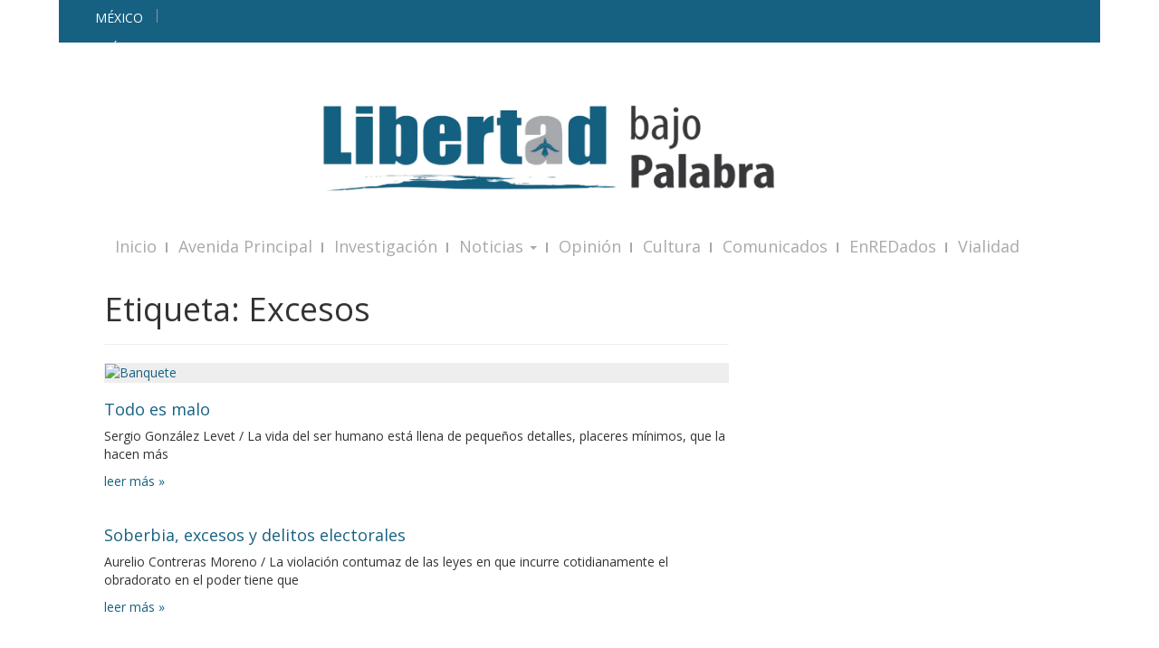

--- FILE ---
content_type: text/html; charset=UTF-8
request_url: https://libertadbajopalabra.com/tag/excesos/
body_size: 14378
content:

<!doctype html>
<html class="no-js" lang="es">
  <head>
  <meta charset="utf-8">
  <meta http-equiv="x-ua-compatible" content="ie=edge">
  <meta name="viewport" content="width=device-width, initial-scale=1">
  <meta http-equiv="refresh" content="300">  

  <title>Excesos &#8211; Libertad Bajo Palabra</title>
<meta name='robots' content='max-image-preview:large' />
<link rel='dns-prefetch' href='//www.googletagmanager.com' />
<link rel='dns-prefetch' href='//stats.wp.com' />
<link rel="alternate" type="application/rss+xml" title="Libertad Bajo Palabra &raquo; Excesos RSS de la etiqueta" href="https://libertadbajopalabra.com/tag/excesos/feed/" />
		<style>
			.lazyload,
			.lazyloading {
				max-width: 100%;
			}
		</style>
		<style id='wp-img-auto-sizes-contain-inline-css' type='text/css'>
img:is([sizes=auto i],[sizes^="auto," i]){contain-intrinsic-size:3000px 1500px}
/*# sourceURL=wp-img-auto-sizes-contain-inline-css */
</style>
<style id='wp-emoji-styles-inline-css' type='text/css'>

	img.wp-smiley, img.emoji {
		display: inline !important;
		border: none !important;
		box-shadow: none !important;
		height: 1em !important;
		width: 1em !important;
		margin: 0 0.07em !important;
		vertical-align: -0.1em !important;
		background: none !important;
		padding: 0 !important;
	}
/*# sourceURL=wp-emoji-styles-inline-css */
</style>
<style id='wp-block-library-inline-css' type='text/css'>
:root{--wp-block-synced-color:#7a00df;--wp-block-synced-color--rgb:122,0,223;--wp-bound-block-color:var(--wp-block-synced-color);--wp-editor-canvas-background:#ddd;--wp-admin-theme-color:#007cba;--wp-admin-theme-color--rgb:0,124,186;--wp-admin-theme-color-darker-10:#006ba1;--wp-admin-theme-color-darker-10--rgb:0,107,160.5;--wp-admin-theme-color-darker-20:#005a87;--wp-admin-theme-color-darker-20--rgb:0,90,135;--wp-admin-border-width-focus:2px}@media (min-resolution:192dpi){:root{--wp-admin-border-width-focus:1.5px}}.wp-element-button{cursor:pointer}:root .has-very-light-gray-background-color{background-color:#eee}:root .has-very-dark-gray-background-color{background-color:#313131}:root .has-very-light-gray-color{color:#eee}:root .has-very-dark-gray-color{color:#313131}:root .has-vivid-green-cyan-to-vivid-cyan-blue-gradient-background{background:linear-gradient(135deg,#00d084,#0693e3)}:root .has-purple-crush-gradient-background{background:linear-gradient(135deg,#34e2e4,#4721fb 50%,#ab1dfe)}:root .has-hazy-dawn-gradient-background{background:linear-gradient(135deg,#faaca8,#dad0ec)}:root .has-subdued-olive-gradient-background{background:linear-gradient(135deg,#fafae1,#67a671)}:root .has-atomic-cream-gradient-background{background:linear-gradient(135deg,#fdd79a,#004a59)}:root .has-nightshade-gradient-background{background:linear-gradient(135deg,#330968,#31cdcf)}:root .has-midnight-gradient-background{background:linear-gradient(135deg,#020381,#2874fc)}:root{--wp--preset--font-size--normal:16px;--wp--preset--font-size--huge:42px}.has-regular-font-size{font-size:1em}.has-larger-font-size{font-size:2.625em}.has-normal-font-size{font-size:var(--wp--preset--font-size--normal)}.has-huge-font-size{font-size:var(--wp--preset--font-size--huge)}.has-text-align-center{text-align:center}.has-text-align-left{text-align:left}.has-text-align-right{text-align:right}.has-fit-text{white-space:nowrap!important}#end-resizable-editor-section{display:none}.aligncenter{clear:both}.items-justified-left{justify-content:flex-start}.items-justified-center{justify-content:center}.items-justified-right{justify-content:flex-end}.items-justified-space-between{justify-content:space-between}.screen-reader-text{border:0;clip-path:inset(50%);height:1px;margin:-1px;overflow:hidden;padding:0;position:absolute;width:1px;word-wrap:normal!important}.screen-reader-text:focus{background-color:#ddd;clip-path:none;color:#444;display:block;font-size:1em;height:auto;left:5px;line-height:normal;padding:15px 23px 14px;text-decoration:none;top:5px;width:auto;z-index:100000}html :where(.has-border-color){border-style:solid}html :where([style*=border-top-color]){border-top-style:solid}html :where([style*=border-right-color]){border-right-style:solid}html :where([style*=border-bottom-color]){border-bottom-style:solid}html :where([style*=border-left-color]){border-left-style:solid}html :where([style*=border-width]){border-style:solid}html :where([style*=border-top-width]){border-top-style:solid}html :where([style*=border-right-width]){border-right-style:solid}html :where([style*=border-bottom-width]){border-bottom-style:solid}html :where([style*=border-left-width]){border-left-style:solid}html :where(img[class*=wp-image-]){height:auto;max-width:100%}:where(figure){margin:0 0 1em}html :where(.is-position-sticky){--wp-admin--admin-bar--position-offset:var(--wp-admin--admin-bar--height,0px)}@media screen and (max-width:600px){html :where(.is-position-sticky){--wp-admin--admin-bar--position-offset:0px}}

/*# sourceURL=wp-block-library-inline-css */
</style><style id='global-styles-inline-css' type='text/css'>
:root{--wp--preset--aspect-ratio--square: 1;--wp--preset--aspect-ratio--4-3: 4/3;--wp--preset--aspect-ratio--3-4: 3/4;--wp--preset--aspect-ratio--3-2: 3/2;--wp--preset--aspect-ratio--2-3: 2/3;--wp--preset--aspect-ratio--16-9: 16/9;--wp--preset--aspect-ratio--9-16: 9/16;--wp--preset--color--black: #000000;--wp--preset--color--cyan-bluish-gray: #abb8c3;--wp--preset--color--white: #ffffff;--wp--preset--color--pale-pink: #f78da7;--wp--preset--color--vivid-red: #cf2e2e;--wp--preset--color--luminous-vivid-orange: #ff6900;--wp--preset--color--luminous-vivid-amber: #fcb900;--wp--preset--color--light-green-cyan: #7bdcb5;--wp--preset--color--vivid-green-cyan: #00d084;--wp--preset--color--pale-cyan-blue: #8ed1fc;--wp--preset--color--vivid-cyan-blue: #0693e3;--wp--preset--color--vivid-purple: #9b51e0;--wp--preset--gradient--vivid-cyan-blue-to-vivid-purple: linear-gradient(135deg,rgb(6,147,227) 0%,rgb(155,81,224) 100%);--wp--preset--gradient--light-green-cyan-to-vivid-green-cyan: linear-gradient(135deg,rgb(122,220,180) 0%,rgb(0,208,130) 100%);--wp--preset--gradient--luminous-vivid-amber-to-luminous-vivid-orange: linear-gradient(135deg,rgb(252,185,0) 0%,rgb(255,105,0) 100%);--wp--preset--gradient--luminous-vivid-orange-to-vivid-red: linear-gradient(135deg,rgb(255,105,0) 0%,rgb(207,46,46) 100%);--wp--preset--gradient--very-light-gray-to-cyan-bluish-gray: linear-gradient(135deg,rgb(238,238,238) 0%,rgb(169,184,195) 100%);--wp--preset--gradient--cool-to-warm-spectrum: linear-gradient(135deg,rgb(74,234,220) 0%,rgb(151,120,209) 20%,rgb(207,42,186) 40%,rgb(238,44,130) 60%,rgb(251,105,98) 80%,rgb(254,248,76) 100%);--wp--preset--gradient--blush-light-purple: linear-gradient(135deg,rgb(255,206,236) 0%,rgb(152,150,240) 100%);--wp--preset--gradient--blush-bordeaux: linear-gradient(135deg,rgb(254,205,165) 0%,rgb(254,45,45) 50%,rgb(107,0,62) 100%);--wp--preset--gradient--luminous-dusk: linear-gradient(135deg,rgb(255,203,112) 0%,rgb(199,81,192) 50%,rgb(65,88,208) 100%);--wp--preset--gradient--pale-ocean: linear-gradient(135deg,rgb(255,245,203) 0%,rgb(182,227,212) 50%,rgb(51,167,181) 100%);--wp--preset--gradient--electric-grass: linear-gradient(135deg,rgb(202,248,128) 0%,rgb(113,206,126) 100%);--wp--preset--gradient--midnight: linear-gradient(135deg,rgb(2,3,129) 0%,rgb(40,116,252) 100%);--wp--preset--font-size--small: 13px;--wp--preset--font-size--medium: 20px;--wp--preset--font-size--large: 36px;--wp--preset--font-size--x-large: 42px;--wp--preset--spacing--20: 0.44rem;--wp--preset--spacing--30: 0.67rem;--wp--preset--spacing--40: 1rem;--wp--preset--spacing--50: 1.5rem;--wp--preset--spacing--60: 2.25rem;--wp--preset--spacing--70: 3.38rem;--wp--preset--spacing--80: 5.06rem;--wp--preset--shadow--natural: 6px 6px 9px rgba(0, 0, 0, 0.2);--wp--preset--shadow--deep: 12px 12px 50px rgba(0, 0, 0, 0.4);--wp--preset--shadow--sharp: 6px 6px 0px rgba(0, 0, 0, 0.2);--wp--preset--shadow--outlined: 6px 6px 0px -3px rgb(255, 255, 255), 6px 6px rgb(0, 0, 0);--wp--preset--shadow--crisp: 6px 6px 0px rgb(0, 0, 0);}:where(.is-layout-flex){gap: 0.5em;}:where(.is-layout-grid){gap: 0.5em;}body .is-layout-flex{display: flex;}.is-layout-flex{flex-wrap: wrap;align-items: center;}.is-layout-flex > :is(*, div){margin: 0;}body .is-layout-grid{display: grid;}.is-layout-grid > :is(*, div){margin: 0;}:where(.wp-block-columns.is-layout-flex){gap: 2em;}:where(.wp-block-columns.is-layout-grid){gap: 2em;}:where(.wp-block-post-template.is-layout-flex){gap: 1.25em;}:where(.wp-block-post-template.is-layout-grid){gap: 1.25em;}.has-black-color{color: var(--wp--preset--color--black) !important;}.has-cyan-bluish-gray-color{color: var(--wp--preset--color--cyan-bluish-gray) !important;}.has-white-color{color: var(--wp--preset--color--white) !important;}.has-pale-pink-color{color: var(--wp--preset--color--pale-pink) !important;}.has-vivid-red-color{color: var(--wp--preset--color--vivid-red) !important;}.has-luminous-vivid-orange-color{color: var(--wp--preset--color--luminous-vivid-orange) !important;}.has-luminous-vivid-amber-color{color: var(--wp--preset--color--luminous-vivid-amber) !important;}.has-light-green-cyan-color{color: var(--wp--preset--color--light-green-cyan) !important;}.has-vivid-green-cyan-color{color: var(--wp--preset--color--vivid-green-cyan) !important;}.has-pale-cyan-blue-color{color: var(--wp--preset--color--pale-cyan-blue) !important;}.has-vivid-cyan-blue-color{color: var(--wp--preset--color--vivid-cyan-blue) !important;}.has-vivid-purple-color{color: var(--wp--preset--color--vivid-purple) !important;}.has-black-background-color{background-color: var(--wp--preset--color--black) !important;}.has-cyan-bluish-gray-background-color{background-color: var(--wp--preset--color--cyan-bluish-gray) !important;}.has-white-background-color{background-color: var(--wp--preset--color--white) !important;}.has-pale-pink-background-color{background-color: var(--wp--preset--color--pale-pink) !important;}.has-vivid-red-background-color{background-color: var(--wp--preset--color--vivid-red) !important;}.has-luminous-vivid-orange-background-color{background-color: var(--wp--preset--color--luminous-vivid-orange) !important;}.has-luminous-vivid-amber-background-color{background-color: var(--wp--preset--color--luminous-vivid-amber) !important;}.has-light-green-cyan-background-color{background-color: var(--wp--preset--color--light-green-cyan) !important;}.has-vivid-green-cyan-background-color{background-color: var(--wp--preset--color--vivid-green-cyan) !important;}.has-pale-cyan-blue-background-color{background-color: var(--wp--preset--color--pale-cyan-blue) !important;}.has-vivid-cyan-blue-background-color{background-color: var(--wp--preset--color--vivid-cyan-blue) !important;}.has-vivid-purple-background-color{background-color: var(--wp--preset--color--vivid-purple) !important;}.has-black-border-color{border-color: var(--wp--preset--color--black) !important;}.has-cyan-bluish-gray-border-color{border-color: var(--wp--preset--color--cyan-bluish-gray) !important;}.has-white-border-color{border-color: var(--wp--preset--color--white) !important;}.has-pale-pink-border-color{border-color: var(--wp--preset--color--pale-pink) !important;}.has-vivid-red-border-color{border-color: var(--wp--preset--color--vivid-red) !important;}.has-luminous-vivid-orange-border-color{border-color: var(--wp--preset--color--luminous-vivid-orange) !important;}.has-luminous-vivid-amber-border-color{border-color: var(--wp--preset--color--luminous-vivid-amber) !important;}.has-light-green-cyan-border-color{border-color: var(--wp--preset--color--light-green-cyan) !important;}.has-vivid-green-cyan-border-color{border-color: var(--wp--preset--color--vivid-green-cyan) !important;}.has-pale-cyan-blue-border-color{border-color: var(--wp--preset--color--pale-cyan-blue) !important;}.has-vivid-cyan-blue-border-color{border-color: var(--wp--preset--color--vivid-cyan-blue) !important;}.has-vivid-purple-border-color{border-color: var(--wp--preset--color--vivid-purple) !important;}.has-vivid-cyan-blue-to-vivid-purple-gradient-background{background: var(--wp--preset--gradient--vivid-cyan-blue-to-vivid-purple) !important;}.has-light-green-cyan-to-vivid-green-cyan-gradient-background{background: var(--wp--preset--gradient--light-green-cyan-to-vivid-green-cyan) !important;}.has-luminous-vivid-amber-to-luminous-vivid-orange-gradient-background{background: var(--wp--preset--gradient--luminous-vivid-amber-to-luminous-vivid-orange) !important;}.has-luminous-vivid-orange-to-vivid-red-gradient-background{background: var(--wp--preset--gradient--luminous-vivid-orange-to-vivid-red) !important;}.has-very-light-gray-to-cyan-bluish-gray-gradient-background{background: var(--wp--preset--gradient--very-light-gray-to-cyan-bluish-gray) !important;}.has-cool-to-warm-spectrum-gradient-background{background: var(--wp--preset--gradient--cool-to-warm-spectrum) !important;}.has-blush-light-purple-gradient-background{background: var(--wp--preset--gradient--blush-light-purple) !important;}.has-blush-bordeaux-gradient-background{background: var(--wp--preset--gradient--blush-bordeaux) !important;}.has-luminous-dusk-gradient-background{background: var(--wp--preset--gradient--luminous-dusk) !important;}.has-pale-ocean-gradient-background{background: var(--wp--preset--gradient--pale-ocean) !important;}.has-electric-grass-gradient-background{background: var(--wp--preset--gradient--electric-grass) !important;}.has-midnight-gradient-background{background: var(--wp--preset--gradient--midnight) !important;}.has-small-font-size{font-size: var(--wp--preset--font-size--small) !important;}.has-medium-font-size{font-size: var(--wp--preset--font-size--medium) !important;}.has-large-font-size{font-size: var(--wp--preset--font-size--large) !important;}.has-x-large-font-size{font-size: var(--wp--preset--font-size--x-large) !important;}
/*# sourceURL=global-styles-inline-css */
</style>

<style id='classic-theme-styles-inline-css' type='text/css'>
/*! This file is auto-generated */
.wp-block-button__link{color:#fff;background-color:#32373c;border-radius:9999px;box-shadow:none;text-decoration:none;padding:calc(.667em + 2px) calc(1.333em + 2px);font-size:1.125em}.wp-block-file__button{background:#32373c;color:#fff;text-decoration:none}
/*# sourceURL=/wp-includes/css/classic-themes.min.css */
</style>
<link rel='stylesheet' id='wp-pagenavi-css' href='https://libertadbajopalabra.com/wp-content/plugins/wp-pagenavi/pagenavi-css.css?ver=2.70' type='text/css' media='all' />
<link rel='stylesheet' id='sage_css-css' href='https://libertadbajopalabra.com/wp-content/themes/oorm/dist/styles/main-99d4bfe2.css' type='text/css' media='all' />
<link crossorigin="anonymous" rel='stylesheet' id='googleFonts-css' href='https://fonts.googleapis.com/css?family=Open+Sans%3A400%2C700&#038;ver=6.9' type='text/css' media='all' />
<style id='adsensei-styles-inline-css' type='text/css'>

    .adsensei-location ins.adsbygoogle {
        background: transparent !important;
    }

    .adsensei.adsensei_ad_container { display: grid; grid-template-columns: auto; grid-gap: 10px; padding: 10px; }
    .grid_image{animation: fadeIn 0.5s;-webkit-animation: fadeIn 0.5s;-moz-animation: fadeIn 0.5s;
        -o-animation: fadeIn 0.5s;-ms-animation: fadeIn 0.5s;}
    .adsensei-ad-label { font-size: 12px; text-align: center; color: #333;}
    .adsensei-text-around-ad-label-text_around_left {
        width: 50%;
        float: left;
    }
    .adsensei-text-around-ad-label-text_around_right {
        width: 50%;
        float: right;
    }
    .adsensei-popupad {
        position: fixed;
        top: 0px;
        left:0px;
        width: 100%;
        height: 100em;
        background-color: rgba(0,0,0,0.6);
        z-index: 999;
        max-width: 100em !important;
        margin: 0 auto;
    }
    .adsensei.adsensei_ad_container_ {
        position: fixed;
        top: 40%;
        left: 36%;
    }
    #btn_close{
		background-color: #fff;
		width: 25px;
		height: 25px;
		text-align: center;
		line-height: 22px;
		position: absolute;
		right: -10px;
		top: -10px;
		cursor: pointer;
		transition: all 0.5s ease;
		border-radius: 50%;
	}
    #btn_close_video{
		background-color: #fff;
		width: 25px;
		height: 25px;
		text-align: center;
		line-height: 22px;
		position: absolute;
		right: -10px;
		top: -10px;
		cursor: pointer;
		transition: all 0.5s ease;
		border-radius: 50%;
        z-index:100;
	}
    @media screen and (max-width: 480px) {
        .adsensei.adsensei_ad_container_ {
            left: 10px;
        }
    }

    .adsensei-video {
        position: fixed;
        bottom: 0px;
        z-index: 9999999;
    }
    adsensei_ad_container_video{
        max-width:220px;
    }
    .adsensei_click_impression { display: none;}

    .adsensei-sticky {
        width: 100% !important;
        background-color: hsla(0,0%,100%,.7);
        position: fixed;
        max-width: 100%!important;
        bottom:0;
        margin:0;
        text-align: center;
    }.adsensei-sticky .adsensei-location {
        text-align: center;
    }.adsensei-sticky .wp_adsensei_dfp {
        display: contents;
    }
    a.adsensei-sticky-ad-close {
        background-color: #fff;
        width: 25px;
        height: 25px;
        text-align: center;
        line-height: 22px;
        position: absolute;
        right: 0px;
        top: -15px;
        cursor: pointer;
        transition: all 0.5s ease;
        border-radius: 50%;
    }
    
/*# sourceURL=adsensei-styles-inline-css */
</style>
<script type="text/javascript" src="https://libertadbajopalabra.com/wp-includes/js/jquery/jquery.min.js?ver=3.7.1" id="jquery-core-js"></script>
<script type="text/javascript" src="https://libertadbajopalabra.com/wp-includes/js/jquery/jquery-migrate.min.js?ver=3.4.1" id="jquery-migrate-js"></script>
<script type="text/javascript" src="https://libertadbajopalabra.com/wp-content/plugins/adsensei-b30/assets/js/ads.js?ver=10" id="adsensei-ad-ga-js"></script>

<!-- Google tag (gtag.js) snippet added by Site Kit -->
<!-- Fragmento de código de Google Analytics añadido por Site Kit -->
<script type="text/javascript" src="https://www.googletagmanager.com/gtag/js?id=GT-5DFVRQC" id="google_gtagjs-js" async></script>
<script type="text/javascript" id="google_gtagjs-js-after">
/* <![CDATA[ */
window.dataLayer = window.dataLayer || [];function gtag(){dataLayer.push(arguments);}
gtag("set","linker",{"domains":["libertadbajopalabra.com"]});
gtag("js", new Date());
gtag("set", "developer_id.dZTNiMT", true);
gtag("config", "GT-5DFVRQC");
 window._googlesitekit = window._googlesitekit || {}; window._googlesitekit.throttledEvents = []; window._googlesitekit.gtagEvent = (name, data) => { var key = JSON.stringify( { name, data } ); if ( !! window._googlesitekit.throttledEvents[ key ] ) { return; } window._googlesitekit.throttledEvents[ key ] = true; setTimeout( () => { delete window._googlesitekit.throttledEvents[ key ]; }, 5 ); gtag( "event", name, { ...data, event_source: "site-kit" } ); }; 
//# sourceURL=google_gtagjs-js-after
/* ]]> */
</script>
<link rel="https://api.w.org/" href="https://libertadbajopalabra.com/wp-json/" /><link rel="alternate" title="JSON" type="application/json" href="https://libertadbajopalabra.com/wp-json/wp/v2/tags/6190" /><meta name="generator" content="Site Kit by Google 1.170.0" /><meta name="generator" content="performance-lab 4.0.1; plugins: webp-uploads">
<meta name="generator" content="webp-uploads 2.6.1">
	<style>img#wpstats{display:none}</style>
		<script src="//pagead2.googlesyndication.com/pagead/js/adsbygoogle.js"></script><script type='text/javascript'>document.cookie = 'adsensei_browser_width='+screen.width;</script>		<script>
			document.documentElement.className = document.documentElement.className.replace('no-js', 'js');
		</script>
				<style>
			.no-js img.lazyload {
				display: none;
			}

			figure.wp-block-image img.lazyloading {
				min-width: 150px;
			}

			.lazyload,
			.lazyloading {
				--smush-placeholder-width: 100px;
				--smush-placeholder-aspect-ratio: 1/1;
				width: var(--smush-image-width, var(--smush-placeholder-width)) !important;
				aspect-ratio: var(--smush-image-aspect-ratio, var(--smush-placeholder-aspect-ratio)) !important;
			}

						.lazyload, .lazyloading {
				opacity: 0;
			}

			.lazyloaded {
				opacity: 1;
				transition: opacity 400ms;
				transition-delay: 0ms;
			}

					</style>
		
<!-- Metaetiquetas de Google AdSense añadidas por Site Kit -->
<meta name="google-adsense-platform-account" content="ca-host-pub-2644536267352236">
<meta name="google-adsense-platform-domain" content="sitekit.withgoogle.com">
<!-- Acabar con las metaetiquetas de Google AdSense añadidas por Site Kit -->
<!-- No hay ninguna versión amphtml disponible para esta URL. -->
<!-- Jetpack Open Graph Tags -->
<meta property="og:type" content="website" />
<meta property="og:title" content="Excesos &#8211; Libertad Bajo Palabra" />
<meta property="og:url" content="https://libertadbajopalabra.com/tag/excesos/" />
<meta property="og:site_name" content="Libertad Bajo Palabra" />
<meta property="og:image" content="https://libertadbajopalabra.com/wp-content/uploads/2024/10/cropped-WhatsApp-Image-2024-10-26-at-8.17.24-AM-1.jpeg" />
<meta property="og:image:width" content="512" />
<meta property="og:image:height" content="512" />
<meta property="og:image:alt" content="" />
<meta property="og:locale" content="es_LA" />

<!-- End Jetpack Open Graph Tags -->
<link rel="icon" href="https://libertadbajopalabra.com/wp-content/uploads/2024/10/cropped-WhatsApp-Image-2024-10-26-at-8.17.24-AM-1-150x150.jpeg" sizes="32x32" />
<link rel="icon" href="https://libertadbajopalabra.com/wp-content/uploads/2024/10/cropped-WhatsApp-Image-2024-10-26-at-8.17.24-AM-1-300x300.jpeg" sizes="192x192" />
<link rel="apple-touch-icon" href="https://libertadbajopalabra.com/wp-content/uploads/2024/10/cropped-WhatsApp-Image-2024-10-26-at-8.17.24-AM-1-300x300.jpeg" />
<meta name="msapplication-TileImage" content="https://libertadbajopalabra.com/wp-content/uploads/2024/10/cropped-WhatsApp-Image-2024-10-26-at-8.17.24-AM-1-300x300.jpeg" />
		<style type="text/css" id="wp-custom-css">
			#logo{display:block;background:transparent url(https://libertadbajopalabra.com/wp-content/uploads/2024/10/logo.png) no-repeat scroll 0 0;width:60%;margin-top:30px;margin-bottom:20px;-webkit-background-size:contain;background-size:contain;max-width:100%;padding: 0 auto}

.carrusel h3 a {
	font-size:15px;
	margin-bottom;25px;
}

.carrusel .meta {
   visibility: hidden;
}

		.carrusel .readmore a {
			
			/*Fuente*/
			font-size: 12px;
		
			
			/*Apariencia*/
			text-decoration: none;
			color: #fff;
			border: 2px solid #fff;
			padding: 5px 8px;
			border-radius: 5px;
			background-color: rgba(0,0,0,0);
		}
		
		
		.carrusel .readmore a:hover {
			/*Apariencia al pasar sobre el boton*/
			color: #fff;
			background-color: #3b617f;
		}

.carrusel .flexslider .caption {
	width:100%;
}

.sd-social-icon .sd-content ul li a.sd-button, .sd-social-text .sd-content ul li a.sd-button, .sd-content ul li a.sd-button, .sd-content ul li .option a.share-ustom, .sd-content ul li.preview-item div.option.option-smart-off a, .sd-content ul li.advanced a.share-more, .sd-social-icon-text .sd-content ul li a.sd-button, .sd-social-official .sd-content>ul>li>a.sd-button, #sharing_email .sharing_send, .sd-social-official .sd-content>ul>li .digg_button >a {
	font-weight:600;	
	color: #166182 !important;
 }

.capsulas .inner {
    height: 420px;
    overflow-y: scroll;
}		</style>
		</head>
  <body data-rsssl=1 class="archive tag tag-excesos tag-6190 wp-theme-oorm sidebar-primary">
   <!-- <amp-auto-ads type="adsense" data-ad-client="ca-pub-7121219321027017"></amp-auto-ads> -->
    <!--[if lt IE 9]>
      <div class="alert alert-warning">
        You are using an <strong>outdated</strong> browser. Please <a href="http://browsehappy.com/">upgrade your browser</a> to improve your experience.      </div>
    <![endif]-->
    
<header class="banner" role="banner">
<div class="container" id="encabezadotop">
  <div class="row row-with-vspace">
    <div class="col-sm-4">
      <span id="ciudad">México</span>
      <span id="fecha"></span>
    </div>
    <div class="col-xs-8 text-right hidden-xs">
      <div id="sidebar-top">    
        
	  
      </div>
    </div>
  </div> 
</div>

<!-- encabezado grande -->
<div class="container encabezado">
  <div class="row row-with-vspace">
    <div class="col-sm-12" align="center">
      <a id="logo" href="https://libertadbajopalabra.com/" title="Libertad Bajo Palabra" rel="home">
        <span>Libertad Bajo Palabra - </span>
      </a>  
    </div>
  </div> 
<div class="row row-with-vspace">
    <div class="col-sm-12">

<!-- ANUNCIOS -->


	</div>
</div>

</div>
<!-- fin encabezado grande -->

<div class="container menu-container">
  <div class="navbar navbar-default navbar-static-top">
      <div class="navbar-header">        
      
      <div id="sidebar-accion-movil"></div>
          
        <button type="button" class="navbar-toggle collapsed" data-toggle="collapse" data-target=".navbar-collapse">
          <span class="sr-only">Toggle navigation</span>
          <span class="icon-bar"></span>
          <span class="icon-bar"></span>
          <span class="icon-bar"></span>
        </button>
      </div>

      <nav class="collapse navbar-collapse" role="navigation">
        <div class="menu-principal-container"><ul id="menu-principal" class="nav navbar-nav"><li id="menu-item-109" class="menu-item menu-item-type-post_type menu-item-object-page menu-item-home menu-item-109"><a title="Inicio" href="https://libertadbajopalabra.com/">Inicio</a></li>
<li id="menu-item-96" class="menu-item menu-item-type-taxonomy menu-item-object-category menu-item-96"><a title="Avenida Principal" href="https://libertadbajopalabra.com/category/avenida-principal/">Avenida Principal</a></li>
<li id="menu-item-98" class="menu-item menu-item-type-taxonomy menu-item-object-category menu-item-98"><a title="Investigación" href="https://libertadbajopalabra.com/category/investigacion/">Investigación</a></li>
<li id="menu-item-346" class="menu-item menu-item-type-custom menu-item-object-custom menu-item-has-children menu-item-346 dropdown"><a title="Noticias" href="#" data-toggle="dropdown" class="dropdown-toggle" aria-haspopup="true">Noticias <span class="caret"></span></a>
<ul role="menu" class=" dropdown-menu">
	<li id="menu-item-347" class="menu-item menu-item-type-taxonomy menu-item-object-category menu-item-347"><a title="Estatales" href="https://libertadbajopalabra.com/category/estatales/">Estatales</a></li>
	<li id="menu-item-348" class="menu-item menu-item-type-taxonomy menu-item-object-category menu-item-348"><a title="Nacionales" href="https://libertadbajopalabra.com/category/nacionales/">Nacionales</a></li>
	<li id="menu-item-349" class="menu-item menu-item-type-taxonomy menu-item-object-category menu-item-349"><a title="Internacionales" href="https://libertadbajopalabra.com/category/internacionales/">Internacionales</a></li>
</ul>
</li>
<li id="menu-item-480" class="menu-item menu-item-type-post_type menu-item-object-page menu-item-480"><a title="Opinión" href="https://libertadbajopalabra.com/opinion/">Opinión</a></li>
<li id="menu-item-102" class="menu-item menu-item-type-taxonomy menu-item-object-category menu-item-102"><a title="Cultura" href="https://libertadbajopalabra.com/category/cultura/">Cultura</a></li>
<li id="menu-item-345" class="menu-item menu-item-type-taxonomy menu-item-object-category menu-item-345"><a title="Comunicados" href="https://libertadbajopalabra.com/category/comunicados/">Comunicados</a></li>
<li id="menu-item-100" class="menu-item menu-item-type-taxonomy menu-item-object-category menu-item-100"><a title="EnREDados" href="https://libertadbajopalabra.com/category/enredados/">EnREDados</a></li>
<li id="menu-item-35391" class="menu-item menu-item-type-post_type menu-item-object-page menu-item-35391"><a title="Vialidad" href="https://libertadbajopalabra.com/vialidad-xalapa/">Vialidad</a></li>
</ul></div>      </nav>
	 
  </div>
</div>

<!-- Breaking -->
	
	


</header>    <div class="wrap container" role="document">
      <div class="content row">
        <main class="main" role="main">
                  
<div class="page-header">
  <h1>Etiqueta: <span>Excesos</span></h1>
</div>


<article class="post-329705 post type-post status-publish format-standard has-post-thumbnail hentry category-opinion tag-bebidas tag-comida tag-excesos tag-habitos tag-sergio-gonzalez-levet tag-sin-tacto tag-todo-es-malo">
  <header>
    <div class="thumbnail-wrapper">
    <a href="https://libertadbajopalabra.com/2025/05/08/todo-es-malo/" rel="bookmark" title="Todo es malo"><picture><source media="(max-width: px)" srcset="https://libertadbajopalabra.com/wp-content/uploads/2025/05/bqt.avif"><img width="907" height="605" src="https://libertadbajopalabra.com/wp-content/uploads/2025/05/bqt.avif" class="thumbnail wp-post-image" alt="Banquete" decoding="async" fetchpriority="high" srcset="https://libertadbajopalabra.com/wp-content/uploads/2025/05/bqt.avif 907w, https://libertadbajopalabra.com/wp-content/uploads/2025/05/bqt-300x200.avif 300w, https://libertadbajopalabra.com/wp-content/uploads/2025/05/bqt-768x512.avif 768w" sizes="(max-width: 907px) 100vw, 907px" /></picture></a>  </div>
    <h2 class="entry-title"><a href="https://libertadbajopalabra.com/2025/05/08/todo-es-malo/">Todo es malo</a></h2>
  
    <div class="meta-info">
<span class="byline author vcard">By <a href="https://libertadbajopalabra.com/author/sergio_gl/" rel="author" class="fn">Sergio González Levet</a></span>

- 

<time class="updated entry-date" itemprop="dateCreated" datetime="2025-05-08T15:02:20-06:00">8 mayo, 2025</time>

en <a href="https://libertadbajopalabra.com/category/opinion/" rel="category tag">Opinión</a></div>  </header>
  <div class="entry-summary">
        <p>Sergio González Levet / La vida del ser humano está llena de pequeños detalles, placeres mínimos, que la hacen más</p><div class="readmore"><a href="https://libertadbajopalabra.com/2025/05/08/todo-es-malo/" rel="bookmark" title="Todo es malo">leer m&aacute;s &raquo;</a></div>  </div>
</article>
<article class="post-292285 post type-post status-publish format-standard has-post-thumbnail hentry category-opinion tag-aurelio-contreras-moreno tag-cuitlahuac-garcia tag-delitos-electorales tag-excesos tag-morena tag-ople tag-oplever tag-rocio-nahle tag-rubrica tag-soberbia">
  <header>
    <div class="thumbnail-wrapper">
    <a href="https://libertadbajopalabra.com/2024/01/23/soberbia-excesos-y-delitos-electorales/" rel="bookmark" title="Soberbia, excesos y delitos electorales"><picture><source media="(max-width: px)" srcset=""></picture></a>  </div>
    <h2 class="entry-title"><a href="https://libertadbajopalabra.com/2024/01/23/soberbia-excesos-y-delitos-electorales/">Soberbia, excesos y delitos electorales</a></h2>
  
    <div class="meta-info">
<span class="byline author vcard">By <a href="https://libertadbajopalabra.com/author/aurelio_contreras/" rel="author" class="fn">Aurelio Contreras Moreno</a></span>

- 

<time class="updated entry-date" itemprop="dateCreated" datetime="2024-01-23T09:57:56-06:00">23 enero, 2024</time>

en <a href="https://libertadbajopalabra.com/category/opinion/" rel="category tag">Opinión</a></div>  </header>
  <div class="entry-summary">
        <p>Aurelio Contreras Moreno / La violación contumaz de las leyes en que incurre cotidianamente el obradorato en el poder tiene que</p><div class="readmore"><a href="https://libertadbajopalabra.com/2024/01/23/soberbia-excesos-y-delitos-electorales/" rel="bookmark" title="Soberbia, excesos y delitos electorales">leer m&aacute;s &raquo;</a></div>  </div>
</article>
<article class="post-181369 post type-post status-publish format-standard has-post-thumbnail hentry category-avenida-principal category-carrusel category-internacionales tag-complejo-de-inferioridad tag-excesos tag-juegos-olimpicos tag-juegos-olimpicos-de-tokio-2020 tag-osbaldo-gamez tag-regidor-xalapeno tag-tokio tag-viaje-a-tokio">
  <header>
    <div class="thumbnail-wrapper">
    <a href="https://libertadbajopalabra.com/2021/08/05/osbaldo-gamez-regidor-xalapeno-exhibe-su-complejo-de-inferioridad-en-sus-excesos-a-fuerza-quiere-que-nos-enteremos-que-fue-a-tokio/" rel="bookmark" title="Osbaldo Gámez, regidor xalapeño, exhibe su complejo de inferioridad en sus excesos. A fuerza quiere que nos enteremos que fue a Tokio"><picture><source media="(max-width: px)" srcset=""></picture></a>  </div>
    <h2 class="entry-title"><a href="https://libertadbajopalabra.com/2021/08/05/osbaldo-gamez-regidor-xalapeno-exhibe-su-complejo-de-inferioridad-en-sus-excesos-a-fuerza-quiere-que-nos-enteremos-que-fue-a-tokio/">Osbaldo Gámez, regidor xalapeño, exhibe su complejo de inferioridad en sus excesos. A fuerza quiere que nos enteremos que fue a Tokio</a></h2>
  
    <div class="meta-info">
<span class="byline author vcard">By <a href="https://libertadbajopalabra.com/author/libertad_bajo_palabra/" rel="author" class="fn">Libertad Bajo Palabra</a></span>

- 

<time class="updated entry-date" itemprop="dateCreated" datetime="2021-08-05T20:52:16-05:00">5 agosto, 2021</time>

en <a href="https://libertadbajopalabra.com/category/avenida-principal/" rel="category tag">Avenida Principal</a>, <a href="https://libertadbajopalabra.com/category/carrusel/" rel="category tag">Carrusel</a>, <a href="https://libertadbajopalabra.com/category/internacionales/" rel="category tag">Internacionales</a></div>  </header>
  <div class="entry-summary">
        <p>El complejo de inferioridad se manifiesta de diferentes formas. Algunas personas con ese complejo son retraídas, inseguras. Esto de alguna</p><div class="readmore"><a href="https://libertadbajopalabra.com/2021/08/05/osbaldo-gamez-regidor-xalapeno-exhibe-su-complejo-de-inferioridad-en-sus-excesos-a-fuerza-quiere-que-nos-enteremos-que-fue-a-tokio/" rel="bookmark" title="Osbaldo Gámez, regidor xalapeño, exhibe su complejo de inferioridad en sus excesos. A fuerza quiere que nos enteremos que fue a Tokio">leer m&aacute;s &raquo;</a></div>  </div>
</article>
<article class="post-158453 post type-post status-publish format-standard has-post-thumbnail hentry category-carrusel category-lbpnoticias tag-bebidas-alcoholicas-con-pastillas tag-clinica-olivos-argentina tag-diego-armando-maradona tag-drogas tag-ex-jugador-de-futbol tag-excesos tag-filtran-video-del-diez tag-internacion-en-cuba tag-la-noticia-que-marca-el-final-de-maradona tag-licor-tabaco-y-pastillas tag-mariano-castro tag-no-es-ejemplo-para-la-juventud tag-video-antes-de-su-muerte">
  <header>
    <div class="thumbnail-wrapper">
    <a href="https://libertadbajopalabra.com/2020/12/12/esta-es-la-noticia-que-marca-el-final-de-maradona-filtran-video-del-diez-antes-de-su-muerte-en-el-que-se-le-ve-rodeado-de-licor-tabaco-y-pastillas/" rel="bookmark" title="Esta es la noticia que marca el final de Maradona. Filtran video del “Diez” antes de su muerte en el que se le ve rodeado de licor, tabaco y pastillas"><picture><source media="(max-width: px)" srcset=""></picture></a>  </div>
    <h2 class="entry-title"><a href="https://libertadbajopalabra.com/2020/12/12/esta-es-la-noticia-que-marca-el-final-de-maradona-filtran-video-del-diez-antes-de-su-muerte-en-el-que-se-le-ve-rodeado-de-licor-tabaco-y-pastillas/">Esta es la noticia que marca el final de Maradona. Filtran video del “Diez” antes de su muerte en el que se le ve rodeado de licor, tabaco y pastillas</a></h2>
  
    <div class="meta-info">
<span class="byline author vcard">By <a href="https://libertadbajopalabra.com/author/libertad_bajo_palabra/" rel="author" class="fn">Libertad Bajo Palabra</a></span>

- 

<time class="updated entry-date" itemprop="dateCreated" datetime="2020-12-12T19:33:09-06:00">12 diciembre, 2020</time>

en <a href="https://libertadbajopalabra.com/category/carrusel/" rel="category tag">Carrusel</a>, <a href="https://libertadbajopalabra.com/category/lbpnoticias/" rel="category tag">LBPNoticias</a></div>  </header>
  <div class="entry-summary">
        <p>Tras la noticia de la muerte de Diego Armando Maradona queda muy claro que sus malquerientes están dispuestos a sacar</p><div class="readmore"><a href="https://libertadbajopalabra.com/2020/12/12/esta-es-la-noticia-que-marca-el-final-de-maradona-filtran-video-del-diez-antes-de-su-muerte-en-el-que-se-le-ve-rodeado-de-licor-tabaco-y-pastillas/" rel="bookmark" title="Esta es la noticia que marca el final de Maradona. Filtran video del “Diez” antes de su muerte en el que se le ve rodeado de licor, tabaco y pastillas">leer m&aacute;s &raquo;</a></div>  </div>
</article>
<article class="post-120752 post type-post status-publish format-standard has-post-thumbnail hentry category-avenida-principal category-carrusel category-farandula-y-entretenimiento tag-brayan-franier-alvarez-rojas tag-colombia tag-el-principe-de-la-cancion tag-excesos tag-hijo-colombiano tag-hijo-putativo tag-jose-jose tag-telemundo">
  <header>
    <div class="thumbnail-wrapper">
    <a href="https://libertadbajopalabra.com/2019/10/08/el-hijo-putativo-de-jose-jose-en-sus-excesos-el-principe-quiso-creer-que-tenia-un-hijo-colombiano/" rel="bookmark" title="El hijo putativo de José José, en sus excesos el Príncipe… quiso creer que tenía un hijo colombiano"><picture><source media="(max-width: px)" srcset=""></picture></a>  </div>
    <h2 class="entry-title"><a href="https://libertadbajopalabra.com/2019/10/08/el-hijo-putativo-de-jose-jose-en-sus-excesos-el-principe-quiso-creer-que-tenia-un-hijo-colombiano/">El hijo putativo de José José, en sus excesos el Príncipe… quiso creer que tenía un hijo colombiano</a></h2>
  
    <div class="meta-info">
<span class="byline author vcard">By <a href="https://libertadbajopalabra.com/author/libertad_bajo_palabra/" rel="author" class="fn">Libertad Bajo Palabra</a></span>

- 

<time class="updated entry-date" itemprop="dateCreated" datetime="2019-10-08T14:38:42-05:00">8 octubre, 2019</time>

en <a href="https://libertadbajopalabra.com/category/avenida-principal/" rel="category tag">Avenida Principal</a>, <a href="https://libertadbajopalabra.com/category/carrusel/" rel="category tag">Carrusel</a>, <a href="https://libertadbajopalabra.com/category/farandula-y-entretenimiento/" rel="category tag">Farándula y entretenimiento</a></div>  </header>
  <div class="entry-summary">
        <p>Los excesos en la carrera del cantante mexicano José José le hicieron creer que tenía un cuarto hijo. Pero este</p><div class="readmore"><a href="https://libertadbajopalabra.com/2019/10/08/el-hijo-putativo-de-jose-jose-en-sus-excesos-el-principe-quiso-creer-que-tenia-un-hijo-colombiano/" rel="bookmark" title="El hijo putativo de José José, en sus excesos el Príncipe… quiso creer que tenía un hijo colombiano">leer m&aacute;s &raquo;</a></div>  </div>
</article>
<article class="post-105179 post type-post status-publish format-standard has-post-thumbnail hentry category-farandula-y-entretenimiento category-lbpnoticias tag-certamen-de-belleza tag-cristo-de-iztapalapa tag-excesos tag-papel-de-jesus tag-representacion tag-requisitos tag-tradicion tag-viacrucis">
  <header>
    <div class="thumbnail-wrapper">
    <a href="https://libertadbajopalabra.com/2019/04/17/cristo-de-iztapalapa-debe-cumplir-mas-requisitos-que-una-mujer-en-un-certamen-de-belleza-hasta-que-sea-soltero-le-exigen/" rel="bookmark" title="Cristo de Iztapalapa debe cumplir más requisitos que una mujer en un certamen de belleza; hasta que sea soltero le exigen"><picture><source media="(max-width: px)" srcset=""></picture></a>  </div>
    <h2 class="entry-title"><a href="https://libertadbajopalabra.com/2019/04/17/cristo-de-iztapalapa-debe-cumplir-mas-requisitos-que-una-mujer-en-un-certamen-de-belleza-hasta-que-sea-soltero-le-exigen/">Cristo de Iztapalapa debe cumplir más requisitos que una mujer en un certamen de belleza; hasta que sea soltero le exigen</a></h2>
  
    <div class="meta-info">
<span class="byline author vcard">By <a href="https://libertadbajopalabra.com/author/libertad_bajo_palabra/" rel="author" class="fn">Libertad Bajo Palabra</a></span>

- 

<time class="updated entry-date" itemprop="dateCreated" datetime="2019-04-17T21:17:23-05:00">17 abril, 2019</time>

en <a href="https://libertadbajopalabra.com/category/farandula-y-entretenimiento/" rel="category tag">Farándula y entretenimiento</a>, <a href="https://libertadbajopalabra.com/category/lbpnoticias/" rel="category tag">LBPNoticias</a></div>  </header>
  <div class="entry-summary">
        <p>Representar el papel de Jesús en el tradicional viacrucis de Iztapalapa exige a los aspirantes a seguir una serie de</p><div class="readmore"><a href="https://libertadbajopalabra.com/2019/04/17/cristo-de-iztapalapa-debe-cumplir-mas-requisitos-que-una-mujer-en-un-certamen-de-belleza-hasta-que-sea-soltero-le-exigen/" rel="bookmark" title="Cristo de Iztapalapa debe cumplir más requisitos que una mujer en un certamen de belleza; hasta que sea soltero le exigen">leer m&aacute;s &raquo;</a></div>  </div>
</article>
<article class="post-104579 post type-post status-publish format-standard has-post-thumbnail hentry category-avenida-principal category-carrusel tag-alcalde-de-san-andres-tuxtla tag-amparo tag-chendo-mentiras tag-desfalcos tag-detenido tag-excesos tag-justicia tag-manuel-rosendo-pelayo tag-responder tag-saludos tag-san-andres-tuxtla">
  <header>
    <div class="thumbnail-wrapper">
    <a href="https://libertadbajopalabra.com/2019/04/10/chendo-mentiras-libre-por-el-momento-pero-debe-responder-por-sus-excesos-y-desfalcos-en-san-andres-tuxtla/" rel="bookmark" title="Chendo Mentiras, libre por el momento, pero debe responder por sus excesos y desfalcos en San Andrés Tuxtla"><picture><source media="(max-width: px)" srcset=""></picture></a>  </div>
    <h2 class="entry-title"><a href="https://libertadbajopalabra.com/2019/04/10/chendo-mentiras-libre-por-el-momento-pero-debe-responder-por-sus-excesos-y-desfalcos-en-san-andres-tuxtla/">Chendo Mentiras, libre por el momento, pero debe responder por sus excesos y desfalcos en San Andrés Tuxtla</a></h2>
  
    <div class="meta-info">
<span class="byline author vcard">By <a href="https://libertadbajopalabra.com/author/libertad_bajo_palabra/" rel="author" class="fn">Libertad Bajo Palabra</a></span>

- 

<time class="updated entry-date" itemprop="dateCreated" datetime="2019-04-10T20:52:23-05:00">10 abril, 2019</time>

en <a href="https://libertadbajopalabra.com/category/avenida-principal/" rel="category tag">Avenida Principal</a>, <a href="https://libertadbajopalabra.com/category/carrusel/" rel="category tag">Carrusel</a></div>  </header>
  <div class="entry-summary">
        <p>A quién quiere engañar Manuel Rosendo Pelayo con el video que subió a redes sociales donde se para en el</p><div class="readmore"><a href="https://libertadbajopalabra.com/2019/04/10/chendo-mentiras-libre-por-el-momento-pero-debe-responder-por-sus-excesos-y-desfalcos-en-san-andres-tuxtla/" rel="bookmark" title="Chendo Mentiras, libre por el momento, pero debe responder por sus excesos y desfalcos en San Andrés Tuxtla">leer m&aacute;s &raquo;</a></div>  </div>
</article>
<article class="post-92751 post type-post status-publish format-standard has-post-thumbnail hentry category-avenida-principal category-carrusel category-nacionales tag-12-de-diciembre tag-6-de-enero tag-bebida tag-comida tag-excesos tag-guadalupe-reyes tag-maraton-guadalupe-reyes tag-reyes-magos">
  <header>
    <div class="thumbnail-wrapper">
    <a href="https://libertadbajopalabra.com/2018/12/11/manana-inicia-el-maraton-guadalupe-reyes-esta-usted-listo/" rel="bookmark" title="Mañana inicia el maratón Guadalupe-Reyes; ¿está usted listo?"><picture><source media="(max-width: px)" srcset=""></picture></a>  </div>
    <h2 class="entry-title"><a href="https://libertadbajopalabra.com/2018/12/11/manana-inicia-el-maraton-guadalupe-reyes-esta-usted-listo/">Mañana inicia el maratón Guadalupe-Reyes; ¿está usted listo?</a></h2>
  
    <div class="meta-info">
<span class="byline author vcard">By <a href="https://libertadbajopalabra.com/author/libertad_bajo_palabra/" rel="author" class="fn">Libertad Bajo Palabra</a></span>

- 

<time class="updated entry-date" itemprop="dateCreated" datetime="2018-12-11T19:58:42-06:00">11 diciembre, 2018</time>

en <a href="https://libertadbajopalabra.com/category/avenida-principal/" rel="category tag">Avenida Principal</a>, <a href="https://libertadbajopalabra.com/category/carrusel/" rel="category tag">Carrusel</a>, <a href="https://libertadbajopalabra.com/category/nacionales/" rel="category tag">Nacionales</a></div>  </header>
  <div class="entry-summary">
        <p>Con el 12 de diciembre, día de la virgen de Guadalupe, se inicia un maratón que se prolonga hasta el</p><div class="readmore"><a href="https://libertadbajopalabra.com/2018/12/11/manana-inicia-el-maraton-guadalupe-reyes-esta-usted-listo/" rel="bookmark" title="Mañana inicia el maratón Guadalupe-Reyes; ¿está usted listo?">leer m&aacute;s &raquo;</a></div>  </div>
</article>
<article class="post-84360 post type-post status-publish format-standard has-post-thumbnail hentry category-avenida-principal category-carrusel category-nacionales tag-andres-manuel-lopez-obrador tag-beatriz-gutierrez-muller tag-dif tag-excesos tag-familia-presidencial tag-los-pinos tag-lujos tag-mujer tag-primera-dama tag-princesa">
  <header>
    <div class="thumbnail-wrapper">
    <a href="https://libertadbajopalabra.com/2018/09/06/princesa-primera-dama-simplemente-mujer-asi-beatriz-gutierrez-muller/" rel="bookmark" title="Ni princesa ni primera dama, simplemente mujer; así es Beatriz Gutiérrez Müller"><picture><source media="(max-width: px)" srcset=""></picture></a>  </div>
    <h2 class="entry-title"><a href="https://libertadbajopalabra.com/2018/09/06/princesa-primera-dama-simplemente-mujer-asi-beatriz-gutierrez-muller/">Ni princesa ni primera dama, simplemente mujer; así es Beatriz Gutiérrez Müller</a></h2>
  
    <div class="meta-info">
<span class="byline author vcard">By <a href="https://libertadbajopalabra.com/author/libertad_bajo_palabra/" rel="author" class="fn">Libertad Bajo Palabra</a></span>

- 

<time class="updated entry-date" itemprop="dateCreated" datetime="2018-09-06T11:06:48-05:00">6 septiembre, 2018</time>

en <a href="https://libertadbajopalabra.com/category/avenida-principal/" rel="category tag">Avenida Principal</a>, <a href="https://libertadbajopalabra.com/category/carrusel/" rel="category tag">Carrusel</a>, <a href="https://libertadbajopalabra.com/category/nacionales/" rel="category tag">Nacionales</a></div>  </header>
  <div class="entry-summary">
        <p>Desde el fallido reinado de Maximiliano, la proclamación de Agustín de Iturbide como emperador y los intentos fallidos por convertir</p><div class="readmore"><a href="https://libertadbajopalabra.com/2018/09/06/princesa-primera-dama-simplemente-mujer-asi-beatriz-gutierrez-muller/" rel="bookmark" title="Ni princesa ni primera dama, simplemente mujer; así es Beatriz Gutiérrez Müller">leer m&aacute;s &raquo;</a></div>  </div>
</article>
<article class="post-84238 post type-post status-publish format-standard has-post-thumbnail hentry category-opinion tag-congreso-federal tag-excesos tag-morena tag-quirino-moreno-quiza tag-repechaje">
  <header>
    <div class="thumbnail-wrapper">
    <a href="https://libertadbajopalabra.com/2018/09/05/congreso-federal-cuidado-los-excesos-morenistas/" rel="bookmark" title="Congreso Federal… cuidado en los excesos morenistas"><picture><source media="(max-width: px)" srcset=""></picture></a>  </div>
    <h2 class="entry-title"><a href="https://libertadbajopalabra.com/2018/09/05/congreso-federal-cuidado-los-excesos-morenistas/">Congreso Federal… cuidado en los excesos morenistas</a></h2>
  
    <div class="meta-info">
<span class="byline author vcard">By <a href="https://libertadbajopalabra.com/author/quirino_moreno/" rel="author" class="fn">Quirino Moreno Quiza</a></span>

- 

<time class="updated entry-date" itemprop="dateCreated" datetime="2018-09-05T00:37:41-05:00">5 septiembre, 2018</time>

en <a href="https://libertadbajopalabra.com/category/opinion/" rel="category tag">Opinión</a></div>  </header>
  <div class="entry-summary">
        <p>Quirino Moreno Quiza / 
*Muñoz Ledo no pierde oportunidad alguna
*A Manuel Velasco sí se la dieron, pero se la hicieron de</p><div class="readmore"><a href="https://libertadbajopalabra.com/2018/09/05/congreso-federal-cuidado-los-excesos-morenistas/" rel="bookmark" title="Congreso Federal… cuidado en los excesos morenistas">leer m&aacute;s &raquo;</a></div>  </div>
</article>
<div class='wp-pagenavi' role='navigation'>
<span class='pages'>Página 1 de 3</span><span aria-current='page' class='current'>1</span><a class="page larger" title="Página 2" href="https://libertadbajopalabra.com/tag/excesos/page/2/">2</a><a class="page larger" title="Página 3" href="https://libertadbajopalabra.com/tag/excesos/page/3/">3</a><a class="nextpostslink" rel="next" aria-label="Página siguiente" href="https://libertadbajopalabra.com/tag/excesos/page/2/">&raquo;</a>
</div>        </main><!-- /.main -->
                  <aside class="sidebar" role="complementary">
                      </aside><!-- /.sidebar -->
              </div><!-- /.content -->
    </div><!-- /.wrap -->
    <footer id="footer" class="content-info" role="contentinfo">
  <div class="container">
  <div class="row">
    <div class="col-sm-3"></div>
    <div class="col-sm-3"></div>
    <div class="col-sm-3"></div>
    <div class="col-sm-3"></div>
  </div>      
  <div class="row row-with-vspace">
    <div class="col-sm-12"><div style="font-size:small;text-align:right;color:#777">Desarrollado por <a style="color:#777" href="http://oorm.com">oorm.com</a></div></div>
  </div>
  </div>
</footer>            <script type="text/javascript" src="https://libertadbajopalabra.com/wp-content/plugins/adsensei-b30/assets/js/ads.js"></script><script type="speculationrules">
{"prefetch":[{"source":"document","where":{"and":[{"href_matches":"/*"},{"not":{"href_matches":["/wp-*.php","/wp-admin/*","/wp-content/uploads/*","/wp-content/*","/wp-content/plugins/*","/wp-content/themes/oorm/*","/*\\?(.+)"]}},{"not":{"selector_matches":"a[rel~=\"nofollow\"]"}},{"not":{"selector_matches":".no-prefetch, .no-prefetch a"}}]},"eagerness":"conservative"}]}
</script>
<script type="text/javascript" id="smush-lazy-load-js-before">
/* <![CDATA[ */
var smushLazyLoadOptions = {"autoResizingEnabled":false,"autoResizeOptions":{"precision":5,"skipAutoWidth":true}};
//# sourceURL=smush-lazy-load-js-before
/* ]]> */
</script>
<script type="text/javascript" src="https://libertadbajopalabra.com/wp-content/plugins/wp-smushit/app/assets/js/smush-lazy-load.min.js?ver=3.23.2" id="smush-lazy-load-js"></script>
<script type="text/javascript" src="https://libertadbajopalabra.com/wp-content/themes/oorm/dist/scripts/modernizr-45f0e1f4.js" id="modernizr-js"></script>
<script type="text/javascript" src="https://libertadbajopalabra.com/wp-content/themes/oorm/dist/scripts/main-e27726a5.js" id="sage_js-js"></script>
<script type="text/javascript" id="jetpack-stats-js-before">
/* <![CDATA[ */
_stq = window._stq || [];
_stq.push([ "view", {"v":"ext","blog":"95642650","post":"0","tz":"-6","srv":"libertadbajopalabra.com","arch_tag":"excesos","arch_results":"10","j":"1:15.4"} ]);
_stq.push([ "clickTrackerInit", "95642650", "0" ]);
//# sourceURL=jetpack-stats-js-before
/* ]]> */
</script>
<script type="text/javascript" src="https://stats.wp.com/e-202604.js" id="jetpack-stats-js" defer="defer" data-wp-strategy="defer"></script>
<script type="text/javascript" src="https://libertadbajopalabra.com/wp-content/plugins/adsensei-b30/assets/js/ads.js?ver=10" id="adsensei-admin-ads-js"></script>
<script id="wp-emoji-settings" type="application/json">
{"baseUrl":"https://s.w.org/images/core/emoji/17.0.2/72x72/","ext":".png","svgUrl":"https://s.w.org/images/core/emoji/17.0.2/svg/","svgExt":".svg","source":{"concatemoji":"https://libertadbajopalabra.com/wp-includes/js/wp-emoji-release.min.js?ver=ee8d3b3844dfe04c2db4c5a83a668613"}}
</script>
<script type="module">
/* <![CDATA[ */
/*! This file is auto-generated */
const a=JSON.parse(document.getElementById("wp-emoji-settings").textContent),o=(window._wpemojiSettings=a,"wpEmojiSettingsSupports"),s=["flag","emoji"];function i(e){try{var t={supportTests:e,timestamp:(new Date).valueOf()};sessionStorage.setItem(o,JSON.stringify(t))}catch(e){}}function c(e,t,n){e.clearRect(0,0,e.canvas.width,e.canvas.height),e.fillText(t,0,0);t=new Uint32Array(e.getImageData(0,0,e.canvas.width,e.canvas.height).data);e.clearRect(0,0,e.canvas.width,e.canvas.height),e.fillText(n,0,0);const a=new Uint32Array(e.getImageData(0,0,e.canvas.width,e.canvas.height).data);return t.every((e,t)=>e===a[t])}function p(e,t){e.clearRect(0,0,e.canvas.width,e.canvas.height),e.fillText(t,0,0);var n=e.getImageData(16,16,1,1);for(let e=0;e<n.data.length;e++)if(0!==n.data[e])return!1;return!0}function u(e,t,n,a){switch(t){case"flag":return n(e,"\ud83c\udff3\ufe0f\u200d\u26a7\ufe0f","\ud83c\udff3\ufe0f\u200b\u26a7\ufe0f")?!1:!n(e,"\ud83c\udde8\ud83c\uddf6","\ud83c\udde8\u200b\ud83c\uddf6")&&!n(e,"\ud83c\udff4\udb40\udc67\udb40\udc62\udb40\udc65\udb40\udc6e\udb40\udc67\udb40\udc7f","\ud83c\udff4\u200b\udb40\udc67\u200b\udb40\udc62\u200b\udb40\udc65\u200b\udb40\udc6e\u200b\udb40\udc67\u200b\udb40\udc7f");case"emoji":return!a(e,"\ud83e\u1fac8")}return!1}function f(e,t,n,a){let r;const o=(r="undefined"!=typeof WorkerGlobalScope&&self instanceof WorkerGlobalScope?new OffscreenCanvas(300,150):document.createElement("canvas")).getContext("2d",{willReadFrequently:!0}),s=(o.textBaseline="top",o.font="600 32px Arial",{});return e.forEach(e=>{s[e]=t(o,e,n,a)}),s}function r(e){var t=document.createElement("script");t.src=e,t.defer=!0,document.head.appendChild(t)}a.supports={everything:!0,everythingExceptFlag:!0},new Promise(t=>{let n=function(){try{var e=JSON.parse(sessionStorage.getItem(o));if("object"==typeof e&&"number"==typeof e.timestamp&&(new Date).valueOf()<e.timestamp+604800&&"object"==typeof e.supportTests)return e.supportTests}catch(e){}return null}();if(!n){if("undefined"!=typeof Worker&&"undefined"!=typeof OffscreenCanvas&&"undefined"!=typeof URL&&URL.createObjectURL&&"undefined"!=typeof Blob)try{var e="postMessage("+f.toString()+"("+[JSON.stringify(s),u.toString(),c.toString(),p.toString()].join(",")+"));",a=new Blob([e],{type:"text/javascript"});const r=new Worker(URL.createObjectURL(a),{name:"wpTestEmojiSupports"});return void(r.onmessage=e=>{i(n=e.data),r.terminate(),t(n)})}catch(e){}i(n=f(s,u,c,p))}t(n)}).then(e=>{for(const n in e)a.supports[n]=e[n],a.supports.everything=a.supports.everything&&a.supports[n],"flag"!==n&&(a.supports.everythingExceptFlag=a.supports.everythingExceptFlag&&a.supports[n]);var t;a.supports.everythingExceptFlag=a.supports.everythingExceptFlag&&!a.supports.flag,a.supports.everything||((t=a.source||{}).concatemoji?r(t.concatemoji):t.wpemoji&&t.twemoji&&(r(t.twemoji),r(t.wpemoji)))});
//# sourceURL=https://libertadbajopalabra.com/wp-includes/js/wp-emoji-loader.min.js
/* ]]> */
</script>
      <script type="text/javascript">
         if (typeof wpadsensei_adblocker_check === 'undefined') {
             wpadsensei_adblocker_check = false;
         } else {
             wpadsensei_adblocker_check = true;
         }
      </script>
         <script type="text/javascript">
      if (typeof ga !== 'undefined' && wpadsensei_adblocker_check === false) {
          ga('send', 'event', 'Blocking Ads', 'true', {'nonInteraction': true});
      } else if (typeof _gaq !== 'undefined' && wpadsensei_adblocker_check === false) {
          _gaq.push(['_trackEvent', 'Blocking Ads', 'true', undefined, undefined, true]);
      }
   </script>
      <!--noptimize--><style>.adsensei-highlight-adblocked { outline:4px solid #ef4000;background-color:#ef4000;color:#ffffff;text-align: center;display:block;}.adsensei-highlight-adblocked:after {content:'Please allow this ad by disabling your ad blocker';font-size: 0.8em; display:inline-block;}</style>
   <script type="text/javascript">
      (function (d, w) {

          var addEvent1 = function (obj, type, fn) {
              if (obj.addEventListener)
                  obj.addEventListener(type, fn, false);
              else if (obj.attachEvent)
                  obj.attachEvent('on' + type, function () {
                      return fn.call(obj, window.event);
                  });
          };

          function highlight_adblocked_ads() {
              try {
                  var ad_wrappers = document.querySelectorAll('div[id^="adsensei-ad"]')
              } catch (e) {
                  return;
              }
              for (i = 0; i < ad_wrappers.length; i++) {
                  ad_wrappers[i].className += ' adsensei-highlight-adblocked';
                  ad_wrappers[i].setAttribute('style', 'display:block !important');
              }
          }

          addEvent1(w, 'load', function () {
              if (wpadsensei_adblocker_check === undefined || wpadsensei_adblocker_check === false) {
                  highlight_adblocked_ads();
              }
          });

      })(document, window);
   </script>
       <script type="text/javascript">
        jQuery( function( $ ) {

            for (let i = 0; i < document.forms.length; ++i) {
                let form = document.forms[i];
				if ($(form).attr("method") != "get") { $(form).append('<input type="hidden" name="RNY_HaSujyeQ" value="IJKW[Fj5" />'); }
if ($(form).attr("method") != "get") { $(form).append('<input type="hidden" name="wEpCs_SQyfrDUBm" value="D4@haRv9O2jmG" />'); }
if ($(form).attr("method") != "get") { $(form).append('<input type="hidden" name="vOfAXkTbHGnJ" value="195w80[xKXZ" />'); }
if ($(form).attr("method") != "get") { $(form).append('<input type="hidden" name="ngPmQFpMUHcBONw" value="RN[6hV" />'); }
            }

            $(document).on('submit', 'form', function () {
				if ($(this).attr("method") != "get") { $(this).append('<input type="hidden" name="RNY_HaSujyeQ" value="IJKW[Fj5" />'); }
if ($(this).attr("method") != "get") { $(this).append('<input type="hidden" name="wEpCs_SQyfrDUBm" value="D4@haRv9O2jmG" />'); }
if ($(this).attr("method") != "get") { $(this).append('<input type="hidden" name="vOfAXkTbHGnJ" value="195w80[xKXZ" />'); }
if ($(this).attr("method") != "get") { $(this).append('<input type="hidden" name="ngPmQFpMUHcBONw" value="RN[6hV" />'); }
                return true;
            });

            jQuery.ajaxSetup({
                beforeSend: function (e, data) {

                    if (data.type !== 'POST') return;

                    if (typeof data.data === 'object' && data.data !== null) {
						data.data.append("RNY_HaSujyeQ", "IJKW[Fj5");
data.data.append("wEpCs_SQyfrDUBm", "D4@haRv9O2jmG");
data.data.append("vOfAXkTbHGnJ", "195w80[xKXZ");
data.data.append("ngPmQFpMUHcBONw", "RN[6hV");
                    }
                    else {
                        data.data = data.data + '&RNY_HaSujyeQ=IJKW[Fj5&wEpCs_SQyfrDUBm=D4@haRv9O2jmG&vOfAXkTbHGnJ=195w80[xKXZ&ngPmQFpMUHcBONw=RN[6hV';
                    }
                }
            });

        });
    </script>
	  <script defer src="https://static.cloudflareinsights.com/beacon.min.js/vcd15cbe7772f49c399c6a5babf22c1241717689176015" integrity="sha512-ZpsOmlRQV6y907TI0dKBHq9Md29nnaEIPlkf84rnaERnq6zvWvPUqr2ft8M1aS28oN72PdrCzSjY4U6VaAw1EQ==" data-cf-beacon='{"version":"2024.11.0","token":"737f4ffda77042708c542839198bb423","r":1,"server_timing":{"name":{"cfCacheStatus":true,"cfEdge":true,"cfExtPri":true,"cfL4":true,"cfOrigin":true,"cfSpeedBrain":true},"location_startswith":null}}' crossorigin="anonymous"></script>
</body>
</html>
